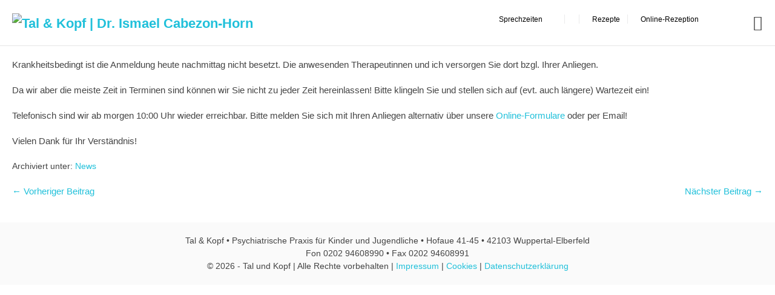

--- FILE ---
content_type: text/css
request_url: https://www.talundkopf.de/wp-content/themes/kjp-halabi/style.css?ver=1.0.0
body_size: 6451
content:
/**
* Theme Name: KJP Halabi
* Description: This is a dazzling WordPress child theme for KJP Halabi website.
* Author: KJP Halabi
* Version: 1.0.0
* Template: page-builder-framework
*/

header#header {
    border-bottom: 1px solid rgba(0, 0, 0, 0.1);
}
#header .wpbf-1-4 {
    width: 96%;
}
#header .wpbf-3-4 {
    width: 4%;
}
.wpbf-logo a {
    position: relative;
    z-index: 99;
}
#header .wpbf-logo>a>img {
    width: 340px;
}
.wpbf-mobile-menu-toggle, .wpbf-menu-toggle {
    position: relative;
    z-index: 1;
}
.menu-headermenue-container {
    height: 0;
}
#header #menu-headermenue {
    max-width: 1300px !important;
    padding: 20px !important;
}
#header #menu-headermenue-1,
#header #menu-headermenue {
    padding: 0;
    margin: 0;
}
#header #menu-headermenue>li,
#header #menu-headermenue-1>li {
    display: inline-block;
    list-style: none;
    position: relative;
    padding-right: 10px;
    padding-left: 10px;
}
#header #menu-headermenue-1>li:first-child {
    padding-left: 0;
}
#header #menu-headermenue>li:first-child::before,
#header #menu-headermenue>li:last-child::before,
#header #menu-headermenue-1>li:first-child::before,
#header #menu-headermenue-1>li:last-child::before {
    display: none;
}
#header #menu-headermenue>li::before,
#header #menu-headermenue-1>li::before {
    background-color: #eaeaeb;
    content: "";
    position: absolute;
    top: 0px;
    bottom: 0px;
    right: -3px;
    margin: auto;
    height: 15px;
    width: 1px;
    -moz-transform-origin: 0 0;
    -ms-transform-origin: 0 0;
    transform-origin: 0 0;
}
.wpbf-container {
    max-width: 1300px !important;
    padding: 20px !important;
}
span.menu-image-title-after.menu-image-title {
    color: #000000;
    font-size: 12px;
    font-weight: normal;
}
.menu-image-title-after.menu-image-not-hovered img {
    padding-right: 0;
}

@media (max-width: 991px){
    .wpbf-2-3 {
        width: 96.666% !important;
    }
    .wpbf-1-3 {
        width: 4.444% !important;
    }
    .wpbf-mobile-logo>a>img {
        width: 300px;
    }
    ul#menu-headermenue-1>li {
        display: inline-block;
    }
    ul#menu-headermenue-1>li>a>img {
        width: 18px;
        height: 18px;
    }
    .wpbf-mobile-logo a {
        font-weight: 700;
        display: block;
        text-align: center;
        margin-bottom: 10px;
    }
    .wpbf-mobile-logo>a>img {
        margin-left: 30px;
    }
    .wpbf-mobile-menu-toggle {
        margin-top: -10px !important;
    }
    #header #menu-headermenue-1>li {
        padding-right: 20px;
        padding-left: 20px;
    }
}
@media (max-width: 767px){
    .wpbf-mobile-logo a {
        text-align: left;
    }
    .wpbf-mobile-logo>a>img {
        width: 200px;
        margin-left: 0;
    }
    #header #menu-headermenue>li {
        padding-right: 5px;
        padding-left: 5px;
    }
    .wpbf-mobile-menu-toggle {
        position: absolute;
        margin-top: 0!important;
        top: 18px;
        right: 20px;
    }
    .wpbf-menu-toggle-container {
        text-align: right;
        position: relative;
        right: -20px;
        bottom: 31px;
    }
    .menu-headermenue-container {
        height: auto;
    }
    #header #menu-headermenue {
        text-align: center;
        padding: 7px 10px 0px !important;
    }
    ul#menu-headermenue>li>a>img {
        width: 10px;
        height: 10px;
    }
    span.menu-image-title-after.menu-image-title {
        font-size: 11;
        padding-left: 3px;
    }
    #header #menu-headermenue>li::before {
        display: none;
    }
    .wpbf-container {
        padding-top: 5px !important;
        padding-bottom: 0 !important;
    }
}

@media (min-width: 600px) and (max-width: 767px){
    ul#menu-headermenue>li>a>img {
        width: 16px;
        height: 16px;
    }
}
@media (min-width: 1200px){
    #header #menu-headermenue {
        right: 8rem;
        position: relative;
        z-index: 1;
        text-align: right;
        margin: 0 auto;
    }
}

/* Portrait */
@media (min-width: 820px) and (max-width: 1180px) {
    .wpbf-mobile-logo a {
        display: inline-block;
    }
    .wpbf-mobile-logo>a>img {
        width: 200px;
        margin-left: 0;
    }
    .menu-headermenue-container {
        height: 0 !important;
    }
    #header #menu-headermenue {
        left: 6rem;
        bottom: -5px;
        position: relative;
        z-index: 1;
    }
    ul#menu-headermenue>li>a>img {
        width: 14px;
        height: 14px;
    }
    span.menu-image-title-after.menu-image-title {
        font-size: 11px;
        padding-left: 3px;
    }
}

/* Portrait */
@media (min-width: 768px) and (max-width: 1024px) {
    .menu-headermenue-container {
        height: auto;
    }
    #header #menu-headermenue {
        text-align: center;
    }
    .wpbf-mobile-logo a {
        font-weight: 700;
        text-align: left;
    }
    .wpbf-mobile-logo>a>img {
        margin-left: 0 !important;
    }
    #header #menu-headermenue {
        padding: 15px 10px 0px !important;
    }
    ul#menu-headermenue>li>a>img {
        width: 16px;
        height: 16px;
    }
}

@media (max-width: 500px){
    .menu-headermenue-container {
        height: auto;
    }
    #header #menu-headermenue {
        padding: 5px 5px 0px !important;
    }
}

@media (min-width: 961px) and (max-width: 1180px) {
    .menu-headermenue-container {
        height: 0;
    }
    #header #menu-headermenue {
        text-align: center;
    }
    .wpbf-mobile-logo a {
        font-weight: 700;
        text-align: left;
    }
    .wpbf-mobile-logo>a>img {
        width: 250px;
        margin-left: 0 !important;
    }
    #header .wpbf-logo>a>img {
        width: 250px !important;
    }
    #header #menu-headermenue {
        padding: 15px 10px 0px !important;
        left: 7rem;
        bottom: -10px
    }
    ul#menu-headermenue>li>a>img {
        width: 16px;
        height: 16px;
    }
}

@media (min-width: 961px) and (max-width: 1024px) {
    #header #menu-headermenue {
        bottom: -5px
    }
}
@media (min-width: 1181px) and (max-width: 1300px) {
    #header #menu-headermenue {
        right: 4rem;
        bottom: 0;
        position: relative;
        z-index: 1;
        text-align: right;
        margin: 0 auto;
    }
}
@media (min-width: 1215px) and (max-width: 1300px) {
    #header #menu-headermenue {
        right: 8rem;
    }
}
@media (min-width: 1215px) and (max-width: 1289px) {
    #header #menu-headermenue {
        right: 6rem;
    }
}
@media (min-width: 820px) and (max-width: 991px) {
    .wpbf-mobile-nav-wrapper {
        padding-bottom: 10px !important;
    }
}